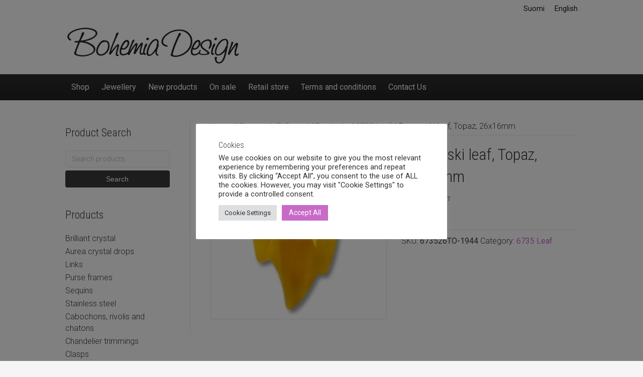

--- FILE ---
content_type: text/html; charset=UTF-8
request_url: https://www.bohemiadesign.fi/en/product/swarovski-leaf-topaz-26x16mm/
body_size: 16438
content:
<!DOCTYPE html><html lang="en-US"><head><meta charset="UTF-8" /><meta name='viewport' content='width=device-width, initial-scale=1.0' /><meta http-equiv='X-UA-Compatible' content='IE=edge' /><link rel="profile" href="https://gmpg.org/xfn/11" /><meta name='robots' content='index, follow, max-image-preview:large, max-snippet:-1, max-video-preview:-1' /><link rel="alternate" href="https://www.bohemiadesign.fi/tuote/swarovski-lehti-topaz-26x16mm/" hreflang="fi" /><link rel="alternate" href="https://www.bohemiadesign.fi/en/product/swarovski-leaf-topaz-26x16mm/" hreflang="en" /><title>Swarovski leaf, Topaz, 26x16mm - Bohemia Design</title><link rel="canonical" href="https://www.bohemiadesign.fi/en/product/swarovski-leaf-topaz-26x16mm/" /><meta property="og:locale" content="en_US" /><meta property="og:locale:alternate" content="fi_FI" /><meta property="og:type" content="article" /><meta property="og:title" content="Swarovski leaf, Topaz, 26x16mm - Bohemia Design" /><meta property="og:url" content="https://www.bohemiadesign.fi/en/product/swarovski-leaf-topaz-26x16mm/" /><meta property="og:site_name" content="Bohemia Design" /><meta property="article:modified_time" content="2024-09-04T12:39:35+00:00" /><meta property="og:image" content="https://www.bohemiadesign.fi/wp-content/uploads/2019/01/tuote_1944_4c82736eb11a1-tolt.jpg" /><meta property="og:image:width" content="200" /><meta property="og:image:height" content="200" /><meta property="og:image:type" content="image/jpeg" /><meta name="twitter:card" content="summary_large_image" /> <script type="application/ld+json" class="yoast-schema-graph">{"@context":"https://schema.org","@graph":[{"@type":"WebPage","@id":"https://www.bohemiadesign.fi/en/product/swarovski-leaf-topaz-26x16mm/","url":"https://www.bohemiadesign.fi/en/product/swarovski-leaf-topaz-26x16mm/","name":"Swarovski leaf, Topaz, 26x16mm - Bohemia Design","isPartOf":{"@id":"https://www.bohemiadesign.fi/en/shop/#website"},"primaryImageOfPage":{"@id":"https://www.bohemiadesign.fi/en/product/swarovski-leaf-topaz-26x16mm/#primaryimage"},"image":{"@id":"https://www.bohemiadesign.fi/en/product/swarovski-leaf-topaz-26x16mm/#primaryimage"},"thumbnailUrl":"https://www.bohemiadesign.fi/wp-content/uploads/2019/01/tuote_1944_4c82736eb11a1-tolt.jpg","datePublished":"2019-01-16T21:42:08+00:00","dateModified":"2024-09-04T12:39:35+00:00","breadcrumb":{"@id":"https://www.bohemiadesign.fi/en/product/swarovski-leaf-topaz-26x16mm/#breadcrumb"},"inLanguage":"en-US","potentialAction":[{"@type":"ReadAction","target":["https://www.bohemiadesign.fi/en/product/swarovski-leaf-topaz-26x16mm/"]}]},{"@type":"ImageObject","inLanguage":"en-US","@id":"https://www.bohemiadesign.fi/en/product/swarovski-leaf-topaz-26x16mm/#primaryimage","url":"https://www.bohemiadesign.fi/wp-content/uploads/2019/01/tuote_1944_4c82736eb11a1-tolt.jpg","contentUrl":"https://www.bohemiadesign.fi/wp-content/uploads/2019/01/tuote_1944_4c82736eb11a1-tolt.jpg","width":200,"height":200},{"@type":"BreadcrumbList","@id":"https://www.bohemiadesign.fi/en/product/swarovski-leaf-topaz-26x16mm/#breadcrumb","itemListElement":[{"@type":"ListItem","position":1,"name":"Etusivu","item":"https://www.bohemiadesign.fi/en/shop/"},{"@type":"ListItem","position":2,"name":"Shop","item":"https://www.bohemiadesign.fi/en/shop/"},{"@type":"ListItem","position":3,"name":"Swarovski® Crystal","item":"https://www.bohemiadesign.fi/en/product-category/swarovski-crystal/"},{"@type":"ListItem","position":4,"name":"Pendants","item":"https://www.bohemiadesign.fi/en/product-category/swarovski-crystal/pendants/"},{"@type":"ListItem","position":5,"name":"6735 Leaf","item":"https://www.bohemiadesign.fi/en/product-category/swarovski-crystal/pendants/6735-leaf/"},{"@type":"ListItem","position":6,"name":"Swarovski leaf, Topaz, 26x16mm"}]},{"@type":"WebSite","@id":"https://www.bohemiadesign.fi/en/shop/#website","url":"https://www.bohemiadesign.fi/en/shop/","name":"Bohemia Design","description":"Kristallien, helmien ja korujen verkkokauppa","publisher":{"@id":"https://www.bohemiadesign.fi/en/shop/#organization"},"potentialAction":[{"@type":"SearchAction","target":{"@type":"EntryPoint","urlTemplate":"https://www.bohemiadesign.fi/en/shop/?s={search_term_string}"},"query-input":{"@type":"PropertyValueSpecification","valueRequired":true,"valueName":"search_term_string"}}],"inLanguage":"en-US"},{"@type":"Organization","@id":"https://www.bohemiadesign.fi/en/shop/#organization","name":"Bohemia Design Oy","url":"https://www.bohemiadesign.fi/en/shop/","logo":{"@type":"ImageObject","inLanguage":"en-US","@id":"https://www.bohemiadesign.fi/en/shop/#/schema/logo/image/","url":"","contentUrl":"","caption":"Bohemia Design Oy"},"image":{"@id":"https://www.bohemiadesign.fi/en/shop/#/schema/logo/image/"}}]}</script> <link rel='dns-prefetch' href='//www.googletagmanager.com' /><link rel='dns-prefetch' href='//fonts.googleapis.com' /><link href='https://fonts.gstatic.com' crossorigin rel='preconnect' /><link rel="alternate" type="application/rss+xml" title="Bohemia Design &raquo; Feed" href="https://www.bohemiadesign.fi/en/feed/" /><link rel="alternate" title="oEmbed (JSON)" type="application/json+oembed" href="https://www.bohemiadesign.fi/wp-json/oembed/1.0/embed?url=https%3A%2F%2Fwww.bohemiadesign.fi%2Fen%2Fproduct%2Fswarovski-leaf-topaz-26x16mm%2F&#038;lang=en" /><link rel="alternate" title="oEmbed (XML)" type="text/xml+oembed" href="https://www.bohemiadesign.fi/wp-json/oembed/1.0/embed?url=https%3A%2F%2Fwww.bohemiadesign.fi%2Fen%2Fproduct%2Fswarovski-leaf-topaz-26x16mm%2F&#038;format=xml&#038;lang=en" /><style id='wp-img-auto-sizes-contain-inline-css'>img:is([sizes=auto i],[sizes^="auto," i]){contain-intrinsic-size:3000px 1500px}
/*# sourceURL=wp-img-auto-sizes-contain-inline-css */</style><link data-optimized="1" rel='stylesheet' id='contact-form-7-css' href='https://www.bohemiadesign.fi/wp-content/litespeed/css/5f0ce35814cb0ce3e3a1a99f872e2b57.css?ver=6e926' media='all' /><style id='contact-form-7-inline-css'>.wpcf7 .wpcf7-recaptcha iframe {margin-bottom: 0;}.wpcf7 .wpcf7-recaptcha[data-align="center"] > div {margin: 0 auto;}.wpcf7 .wpcf7-recaptcha[data-align="right"] > div {margin: 0 0 0 auto;}
/*# sourceURL=contact-form-7-inline-css */</style><link data-optimized="1" rel='stylesheet' id='cookie-law-info-css' href='https://www.bohemiadesign.fi/wp-content/litespeed/css/9d3295c3acd03e1c33aee76f20e7e3b4.css?ver=e248e' media='all' /><link data-optimized="1" rel='stylesheet' id='cookie-law-info-gdpr-css' href='https://www.bohemiadesign.fi/wp-content/litespeed/css/0786e553ef37967fcdd70d64f82c29eb.css?ver=e6d5d' media='all' /><link data-optimized="1" rel='stylesheet' id='woocommerce-layout-css' href='https://www.bohemiadesign.fi/wp-content/litespeed/css/6adb58b661ff8875a11ee836ca5531af.css?ver=41aa1' media='all' /><link data-optimized="1" rel='stylesheet' id='woocommerce-smallscreen-css' href='https://www.bohemiadesign.fi/wp-content/litespeed/css/a692998f01174f486f8f5655862909e6.css?ver=1400e' media='only screen and (max-width: 767px)' /><link data-optimized="1" rel='stylesheet' id='woocommerce-general-css' href='https://www.bohemiadesign.fi/wp-content/litespeed/css/42d1719b8e7e5111bbd9aa1cecdba42c.css?ver=3ae67' media='all' /><style id='woocommerce-inline-inline-css'>.woocommerce form .form-row .required { visibility: visible; }
/*# sourceURL=woocommerce-inline-inline-css */</style><link data-optimized="1" rel='stylesheet' id='font-awesome-5-css' href='https://www.bohemiadesign.fi/wp-content/litespeed/css/4b20e76e9573f142f254d7cc1c923fe4.css?ver=fb8c4' media='all' /><link data-optimized="1" rel='stylesheet' id='base-css' href='https://www.bohemiadesign.fi/wp-content/litespeed/css/fcdd3c8d31a1831be2562c48c0a14659.css?ver=d4931' media='all' /><link data-optimized="1" rel='stylesheet' id='fl-automator-skin-css' href='https://www.bohemiadesign.fi/wp-content/litespeed/css/dad1d46302d0230884f4aca6e4af460b.css?ver=0d03f' media='all' /><link data-optimized="1" rel='stylesheet' id='fl-child-theme-css' href='https://www.bohemiadesign.fi/wp-content/litespeed/css/48bb32c3693c8903584518d3b1619ec7.css?ver=616bd' media='all' /><link rel='stylesheet' id='fl-builder-google-fonts-2c6a53263bdaf2d190071e0533f6701a-css' href='//fonts.googleapis.com/css?family=Roboto%3A300%2C400%2C700%2C400%7CRoboto+Condensed%3A300&#038;ver=6.9' media='all' /> <script src="https://www.bohemiadesign.fi/wp-includes/js/jquery/jquery.min.js?ver=3.7.1" id="jquery-core-js"></script> <script data-optimized="1" src="https://www.bohemiadesign.fi/wp-content/litespeed/js/969cfe8f31e21ecdd2da27dea3e1e5aa.js?ver=50fff" id="jquery-migrate-js"></script> <script id="cookie-law-info-js-extra">var Cli_Data = {"nn_cookie_ids":[],"cookielist":[],"non_necessary_cookies":[],"ccpaEnabled":"","ccpaRegionBased":"","ccpaBarEnabled":"","strictlyEnabled":["necessary","obligatoire"],"ccpaType":"gdpr","js_blocking":"1","custom_integration":"","triggerDomRefresh":"","secure_cookies":""};
var cli_cookiebar_settings = {"animate_speed_hide":"500","animate_speed_show":"500","background":"#FFF","border":"#b1a6a6c2","border_on":"","button_1_button_colour":"#61a229","button_1_button_hover":"#4e8221","button_1_link_colour":"#fff","button_1_as_button":"1","button_1_new_win":"","button_2_button_colour":"#333","button_2_button_hover":"#292929","button_2_link_colour":"#444","button_2_as_button":"","button_2_hidebar":"","button_3_button_colour":"#dedfe0","button_3_button_hover":"#b2b2b3","button_3_link_colour":"#333333","button_3_as_button":"1","button_3_new_win":"","button_4_button_colour":"#dedfe0","button_4_button_hover":"#b2b2b3","button_4_link_colour":"#333333","button_4_as_button":"1","button_7_button_colour":"#c76bc7","button_7_button_hover":"#9f569f","button_7_link_colour":"#fff","button_7_as_button":"1","button_7_new_win":"","font_family":"inherit","header_fix":"","notify_animate_hide":"1","notify_animate_show":"","notify_div_id":"#cookie-law-info-bar","notify_position_horizontal":"right","notify_position_vertical":"bottom","scroll_close":"","scroll_close_reload":"","accept_close_reload":"1","reject_close_reload":"","showagain_tab":"","showagain_background":"#fff","showagain_border":"#000","showagain_div_id":"#cookie-law-info-again","showagain_x_position":"100px","text":"#333333","show_once_yn":"","show_once":"10000","logging_on":"","as_popup":"","popup_overlay":"1","bar_heading_text":"Cookies","cookie_bar_as":"popup","popup_showagain_position":"bottom-right","widget_position":"left"};
var log_object = {"ajax_url":"https://www.bohemiadesign.fi/wp-admin/admin-ajax.php"};
//# sourceURL=cookie-law-info-js-extra</script> <script data-optimized="1" src="https://www.bohemiadesign.fi/wp-content/litespeed/js/b82e8c9f7ffb8cc00eb9617f113c5fe6.js?ver=9637c" id="cookie-law-info-js"></script> <script id="wc-single-product-js-extra">var wc_single_product_params = {"i18n_required_rating_text":"Please select a rating","i18n_rating_options":["1 of 5 stars","2 of 5 stars","3 of 5 stars","4 of 5 stars","5 of 5 stars"],"i18n_product_gallery_trigger_text":"View full-screen image gallery","review_rating_required":"yes","flexslider":{"rtl":false,"animation":"slide","smoothHeight":true,"directionNav":false,"controlNav":"thumbnails","slideshow":false,"animationSpeed":500,"animationLoop":false,"allowOneSlide":false},"zoom_enabled":"","zoom_options":[],"photoswipe_enabled":"","photoswipe_options":{"shareEl":false,"closeOnScroll":false,"history":false,"hideAnimationDuration":0,"showAnimationDuration":0},"flexslider_enabled":""};
//# sourceURL=wc-single-product-js-extra</script> <script data-optimized="1" src="https://www.bohemiadesign.fi/wp-content/litespeed/js/72e48db46b27eff4cb730959e96e686d.js?ver=f8e57" id="wc-single-product-js" defer data-wp-strategy="defer"></script> <script data-optimized="1" src="https://www.bohemiadesign.fi/wp-content/litespeed/js/c621da222c22d8f4df286f5eb47cbb98.js?ver=7a9a5" id="wc-jquery-blockui-js" defer data-wp-strategy="defer"></script> <script data-optimized="1" src="https://www.bohemiadesign.fi/wp-content/litespeed/js/15df7b549631556a599f30551d16a033.js?ver=552e3" id="wc-js-cookie-js" defer data-wp-strategy="defer"></script> <script id="woocommerce-js-extra">var woocommerce_params = {"ajax_url":"/wp-admin/admin-ajax.php","wc_ajax_url":"/en/?wc-ajax=%%endpoint%%","i18n_password_show":"Show password","i18n_password_hide":"Hide password"};
//# sourceURL=woocommerce-js-extra</script> <script data-optimized="1" src="https://www.bohemiadesign.fi/wp-content/litespeed/js/45211bc15ec09c791e33fe76d848ddae.js?ver=4f48c" id="woocommerce-js" defer data-wp-strategy="defer"></script> 
 <script src="https://www.googletagmanager.com/gtag/js?id=GT-NSVCTQX" id="google_gtagjs-js" async></script> <script id="google_gtagjs-js-after">window.dataLayer = window.dataLayer || [];function gtag(){dataLayer.push(arguments);}
gtag("set","linker",{"domains":["www.bohemiadesign.fi"]});
gtag("js", new Date());
gtag("set", "developer_id.dZTNiMT", true);
gtag("config", "GT-NSVCTQX", {"googlesitekit_post_type":"product"});
//# sourceURL=google_gtagjs-js-after</script> <link rel="https://api.w.org/" href="https://www.bohemiadesign.fi/wp-json/" /><link rel="alternate" title="JSON" type="application/json" href="https://www.bohemiadesign.fi/wp-json/wp/v2/product/21869" /><link rel="EditURI" type="application/rsd+xml" title="RSD" href="https://www.bohemiadesign.fi/xmlrpc.php?rsd" /><meta name="generator" content="WordPress 6.9" /><meta name="generator" content="WooCommerce 10.4.3" /><link rel='shortlink' href='https://www.bohemiadesign.fi/?p=21869' /><meta name="generator" content="Site Kit by Google 1.170.0" />	<noscript><style>.woocommerce-product-gallery{ opacity: 1 !important; }</style></noscript><style id="wp-custom-css">.sharedaddy.sd-sharing-enabled { margin-top: 20px; }

.fl-sidebar aside .woocommerce-product-search button[type=submit] {
    border-radius: 4px;
    height: 34px;
    margin-top: 6px;
    font-size: 14px;
    display: block;
    width: 100%;
    line-height: 1;
    color: #fff;
	  border: 0;
}

.woocommerce table.cart td.actions .coupon .input-text, .woocommerce-page table.cart td.actions .coupon .input-text { height: 40px; }
@media screen and (max-width: 767px) { .woocommerce table.cart td.actions .button, .woocommerce-page table.cart td.actions .button { color: #fff;
	} }

#ppc-button {
    margin: 10px;
}

.wpcf7 form.invalid .wpcf7-response-output, .wpcf7 form.unaccepted .wpcf7-response-output, .wpcf7 form.payment-required .wpcf7-response-output {
    color: #333;
	  padding: 10px;
		border-color: darkred;
}
.wpcf7 form .wpcf7-response-output {
	  margin: 0;
    padding: 0;
}
.wpcf7 form.sent .wpcf7-response-output {
    border-color: #46b450;
    padding: 10px;
    color: #333;
}</style><link data-optimized="1" rel='stylesheet' id='wc-blocks-style-css' href='https://www.bohemiadesign.fi/wp-content/litespeed/css/d8d87bad298d5a2199ac14aa3ad18417.css?ver=a54db' media='all' /><link data-optimized="1" rel='stylesheet' id='select2-css' href='https://www.bohemiadesign.fi/wp-content/litespeed/css/c49d7031e4a4e6c83aa48d53e839565f.css?ver=75cfc' media='all' /></head><body class="wp-singular product-template-default single single-product postid-21869 wp-theme-bb-theme wp-child-theme-bb-theme-bohemia theme-bb-theme fl-builder-2-10-0-5 fl-theme-1-7-19-1 fl-no-js woocommerce woocommerce-page woocommerce-no-js fl-framework-base fl-preset-default fl-full-width fl-nav-mobile-offcanvas fl-offcanvas-overlay-right fl-scroll-to-top woo-4 woo-products-per-page-16 fl-submenu-indicator" itemscope="itemscope" itemtype="https://schema.org/WebPage">
<a aria-label="Skip to content" class="fl-screen-reader-text" href="#fl-main-content">Skip to content</a><div class="fl-page"><header class="fl-page-header fl-page-header-fixed fl-page-nav-right fl-page-nav-toggle-icon fl-page-nav-toggle-visible-mobile"  role="banner"><div class="fl-page-header-wrap"><div class="fl-page-header-container container"><div class="fl-page-header-row row"><div class="col-sm-12 col-md-3 fl-page-logo-wrap"><div class="fl-page-header-logo">
<a href="https://www.bohemiadesign.fi/en/shop/"><img loading="false" data-no-lazy="1" class="fl-logo-img" itemscope itemtype="https://schema.org/ImageObject" src="https://www.bohemiadesign.fi/wp-content/uploads/2019/01/bohemia-logo-email-350.png" data-retina="https://www.bohemiadesign.fi/wp-content/uploads/2019/01/bohemia-logo-email-350.png" title="" alt="Bohemia Design" /><meta itemprop="name" content="Bohemia Design" /></a></div></div><div class="col-sm-12 col-md-9 fl-page-fixed-nav-wrap"><div class="fl-page-nav-wrap"><nav class="fl-page-nav fl-nav navbar navbar-default navbar-expand-md" aria-label="Header Menu" role="navigation">
<button type="button" class="navbar-toggle navbar-toggler" data-toggle="collapse" data-target=".fl-page-nav-collapse">
<span><i class="fas fa-bars" aria-hidden="true"></i><span class="sr-only">Menu</span></span>
</button><div class="fl-page-nav-collapse collapse navbar-collapse"><ul id="menu-main-menu" class="nav navbar-nav navbar-right menu fl-theme-menu"><li id="menu-item-46028" class="menu-item menu-item-type-post_type menu-item-object-page menu-item-home current_page_parent menu-item-46028 nav-item"><a href="https://www.bohemiadesign.fi/en/shop/" class="nav-link">Shop</a></li><li id="menu-item-45974" class="menu-item menu-item-type-taxonomy menu-item-object-product_cat menu-item-45974 nav-item"><a href="https://www.bohemiadesign.fi/en/product-category/jewellery/" class="nav-link">Jewellery</a></li><li id="menu-item-45797" class="menu-item menu-item-type-post_type menu-item-object-page menu-item-45797 nav-item"><a href="https://www.bohemiadesign.fi/en/new-products/" class="nav-link">New products</a></li><li id="menu-item-45798" class="menu-item menu-item-type-post_type menu-item-object-page menu-item-45798 nav-item"><a href="https://www.bohemiadesign.fi/en/on-sale/" class="nav-link">On sale</a></li><li id="menu-item-20877" class="menu-item menu-item-type-post_type menu-item-object-page menu-item-20877 nav-item"><a href="https://www.bohemiadesign.fi/en/retail-store/" class="nav-link">Retail store</a></li><li id="menu-item-20878" class="menu-item menu-item-type-post_type menu-item-object-page menu-item-20878 nav-item"><a href="https://www.bohemiadesign.fi/en/terms-and-conditions/" class="nav-link">Terms and conditions</a></li><li id="menu-item-20876" class="menu-item menu-item-type-post_type menu-item-object-page menu-item-20876 nav-item"><a href="https://www.bohemiadesign.fi/en/contact-us/" class="nav-link">Contact Us</a></li></ul></div></nav></div></div></div></div></div></header><div class="fl-page-bar"><div class="fl-page-bar-container container"><div class="fl-page-bar-row row"><div class="col-sm-6 col-md-6 text-left clearfix"><div class="fl-page-bar-text fl-page-bar-text-1"></div></div><div class="col-sm-6 col-md-6 text-right clearfix"><nav class="top-bar-nav" aria-label="Top Bar Menu" itemscope="itemscope" itemtype="https://schema.org/SiteNavigationElement" role="navigation"><ul id="menu-ylapalkki" class="fl-page-bar-nav nav navbar-nav menu"><li id="menu-item-45777-fi" class="lang-item lang-item-16 lang-item-fi lang-item-first menu-item menu-item-type-custom menu-item-object-custom menu-item-45777-fi nav-item"><a href="https://www.bohemiadesign.fi/tuote/swarovski-lehti-topaz-26x16mm/" hreflang="fi" lang="fi" class="nav-link">Suomi</a></li><li id="menu-item-45777-en" class="lang-item lang-item-20 lang-item-en current-lang menu-item menu-item-type-custom menu-item-object-custom menu-item-45777-en nav-item"><a href="https://www.bohemiadesign.fi/en/product/swarovski-leaf-topaz-26x16mm/" hreflang="en-US" lang="en-US" class="nav-link">English</a></li></ul></nav></div></div></div></div><header class="fl-page-header fl-page-header-primary fl-page-nav-bottom fl-page-nav-toggle-icon fl-page-nav-toggle-visible-mobile" itemscope="itemscope" itemtype="https://schema.org/WPHeader" role="banner"><div class="fl-page-header-wrap"><div class="fl-page-header-container container"><div class="fl-page-header-row row"><div class="col-sm-6 col-md-6 fl-page-header-logo-col"><div class="fl-page-header-logo" itemscope="itemscope" itemtype="https://schema.org/Organization">
<a href="https://www.bohemiadesign.fi/en/shop/" itemprop="url"><img class="fl-logo-img" loading="false" data-no-lazy="1"   itemscope itemtype="https://schema.org/ImageObject" src="https://www.bohemiadesign.fi/wp-content/uploads/2019/01/bohemia-logo-email-350.png" data-retina="https://www.bohemiadesign.fi/wp-content/uploads/2019/01/bohemia-logo-email.png" data-mobile="https://www.bohemiadesign.fi/wp-content/uploads/2019/01/bohemia-logo-email-350.png" data-mobile-width="350" data-mobile-height="80" title="" width="350" data-width="350" height="80" data-height="80" alt="Bohemia Design" /><meta itemprop="name" content="Bohemia Design" /></a></div></div><div class="col-sm-6 col-md-6 fl-page-nav-col"><div class="fl-page-header-content"><div class="fl-social-icons"></div></div></div></div></div></div><div class="fl-page-nav-wrap"><div class="fl-page-nav-container container"><nav class="fl-page-nav navbar navbar-default navbar-expand-md" aria-label="Header Menu" itemscope="itemscope" itemtype="https://schema.org/SiteNavigationElement" role="navigation">
<button type="button" class="navbar-toggle navbar-toggler" data-toggle="collapse" data-target=".fl-page-nav-collapse">
<span><i class="fas fa-bars" aria-hidden="true"></i><span class="sr-only">Menu</span></span>
</button><div class="fl-page-nav-collapse collapse navbar-collapse"><ul id="menu-main-menu-1" class="nav navbar-nav menu fl-theme-menu"><li class="menu-item menu-item-type-post_type menu-item-object-page menu-item-home current_page_parent menu-item-46028 nav-item"><a href="https://www.bohemiadesign.fi/en/shop/" class="nav-link">Shop</a></li><li class="menu-item menu-item-type-taxonomy menu-item-object-product_cat menu-item-45974 nav-item"><a href="https://www.bohemiadesign.fi/en/product-category/jewellery/" class="nav-link">Jewellery</a></li><li class="menu-item menu-item-type-post_type menu-item-object-page menu-item-45797 nav-item"><a href="https://www.bohemiadesign.fi/en/new-products/" class="nav-link">New products</a></li><li class="menu-item menu-item-type-post_type menu-item-object-page menu-item-45798 nav-item"><a href="https://www.bohemiadesign.fi/en/on-sale/" class="nav-link">On sale</a></li><li class="menu-item menu-item-type-post_type menu-item-object-page menu-item-20877 nav-item"><a href="https://www.bohemiadesign.fi/en/retail-store/" class="nav-link">Retail store</a></li><li class="menu-item menu-item-type-post_type menu-item-object-page menu-item-20878 nav-item"><a href="https://www.bohemiadesign.fi/en/terms-and-conditions/" class="nav-link">Terms and conditions</a></li><li class="menu-item menu-item-type-post_type menu-item-object-page menu-item-20876 nav-item"><a href="https://www.bohemiadesign.fi/en/contact-us/" class="nav-link">Contact Us</a></li></ul></div></nav></div></div></header><div id="fl-main-content" class="fl-page-content" itemprop="mainContentOfPage" role="main"><div class="container"><div class="row"><div class="fl-content fl-woo-content-right fl-content-right col-md-9"><nav class="woocommerce-breadcrumb" aria-label="Breadcrumb"><a href="https://www.bohemiadesign.fi/en/shop/">Home</a>&nbsp;&#47;&nbsp;<a href="https://www.bohemiadesign.fi/en/product-category/swarovski-crystal/">Swarovski® Crystal</a>&nbsp;&#47;&nbsp;<a href="https://www.bohemiadesign.fi/en/product-category/swarovski-crystal/pendants/">Pendants</a>&nbsp;&#47;&nbsp;<a href="https://www.bohemiadesign.fi/en/product-category/swarovski-crystal/pendants/6735-leaf/">6735 Leaf</a>&nbsp;&#47;&nbsp;Swarovski leaf, Topaz, 26x16mm</nav><div class="woocommerce-notices-wrapper"></div><div id="product-21869" class="product type-product post-21869 status-publish first outofstock product_cat-6735-leaf has-post-thumbnail taxable shipping-taxable purchasable product-type-simple"><div class="woocommerce-product-gallery woocommerce-product-gallery--with-images woocommerce-product-gallery--columns-4 images" data-columns="4" style="opacity: 0; transition: opacity .25s ease-in-out;"><div class="woocommerce-product-gallery__wrapper"><div data-thumb="https://www.bohemiadesign.fi/wp-content/uploads/2019/01/tuote_1944_4c82736eb11a1-tolt-100x100.jpg" data-thumb-alt="Swarovski leaf, Topaz, 26x16mm" data-thumb-srcset="https://www.bohemiadesign.fi/wp-content/uploads/2019/01/tuote_1944_4c82736eb11a1-tolt-100x100.jpg 100w, https://www.bohemiadesign.fi/wp-content/uploads/2019/01/tuote_1944_4c82736eb11a1-tolt-150x150.jpg 150w, https://www.bohemiadesign.fi/wp-content/uploads/2019/01/tuote_1944_4c82736eb11a1-tolt.jpg 200w"  data-thumb-sizes="(max-width: 100px) 100vw, 100px" class="woocommerce-product-gallery__image"><a href="https://www.bohemiadesign.fi/wp-content/uploads/2019/01/tuote_1944_4c82736eb11a1-tolt.jpg"><img width="200" height="200" src="https://www.bohemiadesign.fi/wp-content/uploads/2019/01/tuote_1944_4c82736eb11a1-tolt.jpg" class="wp-post-image" alt="Swarovski leaf, Topaz, 26x16mm" data-caption="" data-src="https://www.bohemiadesign.fi/wp-content/uploads/2019/01/tuote_1944_4c82736eb11a1-tolt.jpg" data-large_image="https://www.bohemiadesign.fi/wp-content/uploads/2019/01/tuote_1944_4c82736eb11a1-tolt.jpg" data-large_image_width="200" data-large_image_height="200" decoding="async" srcset="https://www.bohemiadesign.fi/wp-content/uploads/2019/01/tuote_1944_4c82736eb11a1-tolt.jpg 200w, https://www.bohemiadesign.fi/wp-content/uploads/2019/01/tuote_1944_4c82736eb11a1-tolt-150x150.jpg 150w, https://www.bohemiadesign.fi/wp-content/uploads/2019/01/tuote_1944_4c82736eb11a1-tolt-100x100.jpg 100w" sizes="(max-width: 200px) 100vw, 200px" /></a></div></div></div><div class="summary entry-summary"><h1 class="product_title entry-title">Swarovski leaf, Topaz, 26x16mm</h1><p class="price"><span class="woocommerce-Price-amount amount"><bdi>6,30&nbsp;<span class="woocommerce-Price-currencySymbol">&euro;</span></bdi></span> <small class="woocommerce-price-suffix">incl. VAT</small></p><p class="stock out-of-stock">Out of stock</p><div id="ppcp-recaptcha-v2-container" style="margin:20px 0;"></div><div class="product_meta">
<span class="sku_wrapper">SKU: <span class="sku">673526TO-1944</span></span>
<span class="posted_in">Category: <a href="https://www.bohemiadesign.fi/en/product-category/swarovski-crystal/pendants/6735-leaf/" rel="tag">6735 Leaf</a></span></div></div></div></div><div class="fl-sidebar fl-woo-sidebar-left fl-sidebar-left fl-sidebar-display-always col-md-3" itemscope="itemscope" itemtype="https://schema.org/WPSideBar"><aside id="woocommerce_widget_cart-4" class="fl-widget woocommerce widget_shopping_cart"><h4 class="fl-widget-title">Cart</h4><div class="hide_cart_widget_if_empty"><div class="widget_shopping_cart_content"></div></div></aside><aside id="woocommerce_product_search-4" class="fl-widget woocommerce widget_product_search"><h4 class="fl-widget-title">Product Search</h4><form role="search" method="get" class="woocommerce-product-search" action="https://www.bohemiadesign.fi/en/">
<label class="screen-reader-text" for="woocommerce-product-search-field-0">Search for:</label>
<input type="search" id="woocommerce-product-search-field-0" class="search-field" placeholder="Search products&hellip;" value="" name="s" />
<button type="submit" value="Search" class="">Search</button>
<input type="hidden" name="post_type" value="product" /></form></aside><aside id="woocommerce_product_categories-6" class="fl-widget woocommerce widget_product_categories"><h4 class="fl-widget-title">Products</h4><select  name='product_cat' id='product_cat' class='dropdown_product_cat'><option value=''>Select a category</option><option class="level-0" value="brilliant-crystal">Brilliant crystal&nbsp;&nbsp;(18)</option><option class="level-0" value="aurea-crystal">Aurea crystal drops&nbsp;&nbsp;(100)</option><option class="level-0" value="links">Links&nbsp;&nbsp;(44)</option><option class="level-0" value="purse-frames">Purse frames&nbsp;&nbsp;(10)</option><option class="level-0" value="sequins">Sequins&nbsp;&nbsp;(12)</option><option class="level-0" value="stainless-steel">Stainless steel&nbsp;&nbsp;(263)</option><option class="level-0" value="cabochons-and-rivolis">Cabochons, rivolis and chatons&nbsp;&nbsp;(1,307)</option><option class="level-0" value="chandelier-trimmings">Chandelier trimmings&nbsp;&nbsp;(3)</option><option class="level-0" value="clasps">Clasps&nbsp;&nbsp;(178)</option><option class="level-0" value="cup-chain-findings">Cupchain&nbsp;&nbsp;(36)</option><option class="level-0" value="czech-glass-pearls">Czech glass pearls&nbsp;&nbsp;(378)</option><option class="level-0" value="rondelles">Faceted glass rondelles&nbsp;&nbsp;(391)</option><option class="level-0" value="findings">Findings&nbsp;&nbsp;(785)</option><option class="level-0" value="freshwater-pearls">Freshwater pearls&nbsp;&nbsp;(0)</option><option class="level-0" value="gemstone">Gemstone&nbsp;&nbsp;(278)</option><option class="level-0" value="gift-boxes-and-bags">Gift boxes and bags&nbsp;&nbsp;(4)</option><option class="level-0" value="glass-beads-and-pendants">Glass beads and pendants&nbsp;&nbsp;(985)</option><option class="level-0" value="glass-pendant-products">Glass pendant products&nbsp;&nbsp;(32)</option><option class="level-0" value="gold-filled">Gold-filled&nbsp;&nbsp;(11)</option><option class="level-0" value="jewellery">Jewellery&nbsp;&nbsp;(118)</option><option class="level-0" value="lucite">Lucite&nbsp;&nbsp;(13)</option><option class="level-0" value="nunn-design">Nunn Design®&nbsp;&nbsp;(51)</option><option class="level-0" value="other-supplies">Other supplies&nbsp;&nbsp;(26)</option><option class="level-0" value="preciosa-crystal">Preciosa® Crystal&nbsp;&nbsp;(371)</option><option class="level-0" value="regaliz-leather">Regaliz® leather&nbsp;&nbsp;(23)</option><option class="level-0" value="seed-beads">Seed beads&nbsp;&nbsp;(848)</option><option class="level-0" value="shell-beads">Shell beads&nbsp;&nbsp;(7)</option><option class="level-0" value="shibori-silkki">Shibori silk&nbsp;&nbsp;(7)</option><option class="level-0" value="soutache">Soutache&nbsp;&nbsp;(22)</option><option class="level-0" value="south-sea-shell-pearls">South Sea shell pearls&nbsp;&nbsp;(44)</option><option class="level-0" value="sterling-silver">Sterling Silver&nbsp;&nbsp;(16)</option><option class="level-0" value="stringing-material-and-chain">Stringing material and chain&nbsp;&nbsp;(248)</option><option class="level-0" value="swarovski-crystal">Swarovski® Crystal&nbsp;&nbsp;(1,250)</option><option class="level-1" value="1122-rivoli">&nbsp;&nbsp;&nbsp;1122 Rivoli&nbsp;&nbsp;(389)</option><option class="level-1" value="beads">&nbsp;&nbsp;&nbsp;Beads&nbsp;&nbsp;(326)</option><option class="level-1" value="pearls">&nbsp;&nbsp;&nbsp;Pearls&nbsp;&nbsp;(144)</option><option class="level-1" value="pendants">&nbsp;&nbsp;&nbsp;Pendants&nbsp;&nbsp;(179)</option><option class="level-2" value="6215-heart">&nbsp;&nbsp;&nbsp;&nbsp;&nbsp;&nbsp;6215 Heart&nbsp;&nbsp;(0)</option><option class="level-2" value="3500-pendular-lochrose">&nbsp;&nbsp;&nbsp;&nbsp;&nbsp;&nbsp;3500 Pendular lochrose&nbsp;&nbsp;(0)</option><option class="level-2" value="4139-cosmic-ring">&nbsp;&nbsp;&nbsp;&nbsp;&nbsp;&nbsp;4139 Cosmic ring&nbsp;&nbsp;(0)</option><option class="level-2" value="4439-cosmic-square">&nbsp;&nbsp;&nbsp;&nbsp;&nbsp;&nbsp;4439 Cosmic square&nbsp;&nbsp;(1)</option><option class="level-2" value="4737-cosmic-triangle">&nbsp;&nbsp;&nbsp;&nbsp;&nbsp;&nbsp;4737 Cosmic triangle&nbsp;&nbsp;(0)</option><option class="level-2" value="6000-teardrop">&nbsp;&nbsp;&nbsp;&nbsp;&nbsp;&nbsp;6000 Teardrop&nbsp;&nbsp;(2)</option><option class="level-2" value="6007-briolette">&nbsp;&nbsp;&nbsp;&nbsp;&nbsp;&nbsp;6007 Briolette&nbsp;&nbsp;(0)</option><option class="level-2" value="6010-briolette">&nbsp;&nbsp;&nbsp;&nbsp;&nbsp;&nbsp;6010 Briolette&nbsp;&nbsp;(3)</option><option class="level-2" value="6012-flat-briolette">&nbsp;&nbsp;&nbsp;&nbsp;&nbsp;&nbsp;6012 Flat briolette&nbsp;&nbsp;(7)</option><option class="level-2" value="6015-polygon">&nbsp;&nbsp;&nbsp;&nbsp;&nbsp;&nbsp;6015 Polygon&nbsp;&nbsp;(9)</option><option class="level-2" value="6028-xilion-oval">&nbsp;&nbsp;&nbsp;&nbsp;&nbsp;&nbsp;6028 Xilion oval&nbsp;&nbsp;(0)</option><option class="level-2" value="6040-helios">&nbsp;&nbsp;&nbsp;&nbsp;&nbsp;&nbsp;6040 Helios&nbsp;&nbsp;(0)</option><option class="level-2" value="6090-baroque">&nbsp;&nbsp;&nbsp;&nbsp;&nbsp;&nbsp;6090 Baroque&nbsp;&nbsp;(0)</option><option class="level-2" value="6091-flat-baroque">&nbsp;&nbsp;&nbsp;&nbsp;&nbsp;&nbsp;6091 Flat baroque&nbsp;&nbsp;(0)</option><option class="level-2" value="6106-pear-shaped">&nbsp;&nbsp;&nbsp;&nbsp;&nbsp;&nbsp;6106 Pear shaped&nbsp;&nbsp;(13)</option><option class="level-2" value="6110-navette">&nbsp;&nbsp;&nbsp;&nbsp;&nbsp;&nbsp;6110 Navette&nbsp;&nbsp;(0)</option><option class="level-2" value="6128-xilion-mini-pear">&nbsp;&nbsp;&nbsp;&nbsp;&nbsp;&nbsp;6128 Xilion mini pear&nbsp;&nbsp;(15)</option><option class="level-2" value="6190-rock">&nbsp;&nbsp;&nbsp;&nbsp;&nbsp;&nbsp;6190 Rock&nbsp;&nbsp;(0)</option><option class="level-2" value="6202-or-6228-heart">&nbsp;&nbsp;&nbsp;&nbsp;&nbsp;&nbsp;6202 or 6228 Heart&nbsp;&nbsp;(67)</option><option class="level-2" value="6240-wild-heart">&nbsp;&nbsp;&nbsp;&nbsp;&nbsp;&nbsp;6240 Wild heart&nbsp;&nbsp;(11)</option><option class="level-2" value="6260-crazy-4-u-heart">&nbsp;&nbsp;&nbsp;&nbsp;&nbsp;&nbsp;6260 Crazy 4 U heart&nbsp;&nbsp;(6)</option><option class="level-2" value="6261-devoted-2-u-heart">&nbsp;&nbsp;&nbsp;&nbsp;&nbsp;&nbsp;6261 Devoted 2 U heart&nbsp;&nbsp;(1)</option><option class="level-2" value="6301-bicone">&nbsp;&nbsp;&nbsp;&nbsp;&nbsp;&nbsp;6301 Bicone&nbsp;&nbsp;(10)</option><option class="level-2" value="6320-rhombus">&nbsp;&nbsp;&nbsp;&nbsp;&nbsp;&nbsp;6320 Rhombus&nbsp;&nbsp;(0)</option><option class="level-2" value="6401-octagon">&nbsp;&nbsp;&nbsp;&nbsp;&nbsp;&nbsp;6401 Octagon&nbsp;&nbsp;(1)</option><option class="level-2" value="6428-xilion-rivoli">&nbsp;&nbsp;&nbsp;&nbsp;&nbsp;&nbsp;6428 Xilion rivoli&nbsp;&nbsp;(0)</option><option class="level-2" value="6460-column">&nbsp;&nbsp;&nbsp;&nbsp;&nbsp;&nbsp;6460 Column&nbsp;&nbsp;(0)</option><option class="level-2" value="6620-avant-garde">&nbsp;&nbsp;&nbsp;&nbsp;&nbsp;&nbsp;6620 Avant garde&nbsp;&nbsp;(1)</option><option class="level-2" value="6621-twist">&nbsp;&nbsp;&nbsp;&nbsp;&nbsp;&nbsp;6621 Twist&nbsp;&nbsp;(2)</option><option class="level-2" value="6628-xilion-triangle">&nbsp;&nbsp;&nbsp;&nbsp;&nbsp;&nbsp;6628 Xilion triangle&nbsp;&nbsp;(10)</option><option class="level-2" value="6650-cubist">&nbsp;&nbsp;&nbsp;&nbsp;&nbsp;&nbsp;6650 Cubist&nbsp;&nbsp;(0)</option><option class="level-2" value="6656-galactic-vertical">&nbsp;&nbsp;&nbsp;&nbsp;&nbsp;&nbsp;6656 Galactic vertical&nbsp;&nbsp;(10)</option><option class="level-2" value="6657-galactic-horizontal">&nbsp;&nbsp;&nbsp;&nbsp;&nbsp;&nbsp;6657 Galactic horizontal&nbsp;&nbsp;(2)</option><option class="level-2" value="6670-de-art">&nbsp;&nbsp;&nbsp;&nbsp;&nbsp;&nbsp;6670 De Art&nbsp;&nbsp;(0)</option><option class="level-2" value="6673-meteor">&nbsp;&nbsp;&nbsp;&nbsp;&nbsp;&nbsp;6673 Meteor&nbsp;&nbsp;(0)</option><option class="level-2" value="6680-cosmic">&nbsp;&nbsp;&nbsp;&nbsp;&nbsp;&nbsp;6680 Cosmic&nbsp;&nbsp;(5)</option><option class="level-2" value="6714-star">&nbsp;&nbsp;&nbsp;&nbsp;&nbsp;&nbsp;6714 Star&nbsp;&nbsp;(0)</option><option class="level-2" value="6721-starfish">&nbsp;&nbsp;&nbsp;&nbsp;&nbsp;&nbsp;6721 Starfish&nbsp;&nbsp;(0)</option><option class="level-2" value="6722-moon">&nbsp;&nbsp;&nbsp;&nbsp;&nbsp;&nbsp;6722 Moon&nbsp;&nbsp;(0)</option><option class="level-2" value="6734-pure-leaf">&nbsp;&nbsp;&nbsp;&nbsp;&nbsp;&nbsp;6734 Pure leaf&nbsp;&nbsp;(0)</option><option class="level-2" value="6735-leaf" selected="selected">&nbsp;&nbsp;&nbsp;&nbsp;&nbsp;&nbsp;6735 Leaf&nbsp;&nbsp;(0)</option><option class="level-2" value="6744-flower">&nbsp;&nbsp;&nbsp;&nbsp;&nbsp;&nbsp;6744 Flower&nbsp;&nbsp;(0)</option><option class="level-2" value="6754-butterfly">&nbsp;&nbsp;&nbsp;&nbsp;&nbsp;&nbsp;6754 Butterfly&nbsp;&nbsp;(3)</option><option class="level-2" value="6866-cross">&nbsp;&nbsp;&nbsp;&nbsp;&nbsp;&nbsp;6866 Cross&nbsp;&nbsp;(0)</option><option class="level-1" value="swarovski-chatons">&nbsp;&nbsp;&nbsp;Swarovski chatons&nbsp;&nbsp;(149)</option><option class="level-1" value="other">&nbsp;&nbsp;&nbsp;Swarovski other&nbsp;&nbsp;(63)</option><option class="level-0" value="tierracast">Tierracast®&nbsp;&nbsp;(186)</option><option class="level-0" value="tools">Tools&nbsp;&nbsp;(1)</option><option class="level-0" value="uncategorized">Uncategorized&nbsp;&nbsp;(0)</option><option class="level-0" value="watch-faces">Watch faces&nbsp;&nbsp;(10)</option><option class="level-0" value="wooden-beads">Wooden beads&nbsp;&nbsp;(34)</option>
</select></aside><aside id="woocommerce_product_categories-4" class="fl-widget woocommerce widget_product_categories"><h4 class="fl-widget-title">Products</h4><ul class="product-categories"><li class="cat-item cat-item-34081"><a href="https://www.bohemiadesign.fi/en/product-category/brilliant-crystal/">Brilliant crystal</a></li><li class="cat-item cat-item-34643"><a href="https://www.bohemiadesign.fi/en/product-category/aurea-crystal/">Aurea crystal drops</a></li><li class="cat-item cat-item-34973"><a href="https://www.bohemiadesign.fi/en/product-category/links/">Links</a></li><li class="cat-item cat-item-28795"><a href="https://www.bohemiadesign.fi/en/product-category/purse-frames/">Purse frames</a></li><li class="cat-item cat-item-29920"><a href="https://www.bohemiadesign.fi/en/product-category/sequins/">Sequins</a></li><li class="cat-item cat-item-30447"><a href="https://www.bohemiadesign.fi/en/product-category/stainless-steel/">Stainless steel</a></li><li class="cat-item cat-item-15174"><a href="https://www.bohemiadesign.fi/en/product-category/cabochons-and-rivolis/">Cabochons, rivolis and chatons</a></li><li class="cat-item cat-item-16194"><a href="https://www.bohemiadesign.fi/en/product-category/chandelier-trimmings/">Chandelier trimmings</a></li><li class="cat-item cat-item-11617"><a href="https://www.bohemiadesign.fi/en/product-category/clasps/">Clasps</a></li><li class="cat-item cat-item-18265"><a href="https://www.bohemiadesign.fi/en/product-category/cup-chain-findings/">Cupchain</a></li><li class="cat-item cat-item-14010"><a href="https://www.bohemiadesign.fi/en/product-category/czech-glass-pearls/">Czech glass pearls</a></li><li class="cat-item cat-item-12589"><a href="https://www.bohemiadesign.fi/en/product-category/rondelles/">Faceted glass rondelles</a></li><li class="cat-item cat-item-11455"><a href="https://www.bohemiadesign.fi/en/product-category/findings/">Findings</a></li><li class="cat-item cat-item-10786"><a href="https://www.bohemiadesign.fi/en/product-category/gemstone/">Gemstone</a></li><li class="cat-item cat-item-11929"><a href="https://www.bohemiadesign.fi/en/product-category/gift-boxes-and-bags/">Gift boxes and bags</a></li><li class="cat-item cat-item-11018"><a href="https://www.bohemiadesign.fi/en/product-category/glass-beads-and-pendants/">Glass beads and pendants</a></li><li class="cat-item cat-item-13854"><a href="https://www.bohemiadesign.fi/en/product-category/glass-pendant-products/">Glass pendant products</a></li><li class="cat-item cat-item-13242"><a href="https://www.bohemiadesign.fi/en/product-category/gold-filled/">Gold-filled</a></li><li class="cat-item cat-item-12627"><a href="https://www.bohemiadesign.fi/en/product-category/jewellery/">Jewellery</a></li><li class="cat-item cat-item-15506"><a href="https://www.bohemiadesign.fi/en/product-category/lucite/">Lucite</a></li><li class="cat-item cat-item-13816"><a href="https://www.bohemiadesign.fi/en/product-category/nunn-design/">Nunn Design®</a></li><li class="cat-item cat-item-11060"><a href="https://www.bohemiadesign.fi/en/product-category/other-supplies/">Other supplies</a></li><li class="cat-item cat-item-10840"><a href="https://www.bohemiadesign.fi/en/product-category/preciosa-crystal/">Preciosa® Crystal</a></li><li class="cat-item cat-item-15746"><a href="https://www.bohemiadesign.fi/en/product-category/regaliz-leather/">Regaliz® leather</a></li><li class="cat-item cat-item-11495"><a href="https://www.bohemiadesign.fi/en/product-category/seed-beads/">Seed beads</a></li><li class="cat-item cat-item-10950"><a href="https://www.bohemiadesign.fi/en/product-category/shell-beads/">Shell beads</a></li><li class="cat-item cat-item-17889"><a href="https://www.bohemiadesign.fi/en/product-category/shibori-silkki/">Shibori silk</a></li><li class="cat-item cat-item-13672"><a href="https://www.bohemiadesign.fi/en/product-category/soutache/">Soutache</a></li><li class="cat-item cat-item-10982"><a href="https://www.bohemiadesign.fi/en/product-category/south-sea-shell-pearls/">South Sea shell pearls</a></li><li class="cat-item cat-item-11835"><a href="https://www.bohemiadesign.fi/en/product-category/sterling-silver/">Sterling Silver</a></li><li class="cat-item cat-item-11529"><a href="https://www.bohemiadesign.fi/en/product-category/stringing-material-and-chain/">Stringing material and chain</a></li><li class="cat-item cat-item-10607 cat-parent current-cat-parent"><a href="https://www.bohemiadesign.fi/en/product-category/swarovski-crystal/">Swarovski® Crystal</a><ul class='children'><li class="cat-item cat-item-11146"><a href="https://www.bohemiadesign.fi/en/product-category/swarovski-crystal/1122-rivoli/">1122 Rivoli</a></li><li class="cat-item cat-item-10609"><a href="https://www.bohemiadesign.fi/en/product-category/swarovski-crystal/beads/">Beads</a></li><li class="cat-item cat-item-10746"><a href="https://www.bohemiadesign.fi/en/product-category/swarovski-crystal/pearls/">Pearls</a></li><li class="cat-item cat-item-10780 cat-parent current-cat-parent"><a href="https://www.bohemiadesign.fi/en/product-category/swarovski-crystal/pendants/">Pendants</a><ul class='children'><li class="cat-item cat-item-11220"><a href="https://www.bohemiadesign.fi/en/product-category/swarovski-crystal/pendants/4439-cosmic-square/">4439 Cosmic square</a></li><li class="cat-item cat-item-12051"><a href="https://www.bohemiadesign.fi/en/product-category/swarovski-crystal/pendants/6000-teardrop/">6000 Teardrop</a></li><li class="cat-item cat-item-11102"><a href="https://www.bohemiadesign.fi/en/product-category/swarovski-crystal/pendants/6010-briolette/">6010 Briolette</a></li><li class="cat-item cat-item-11264"><a href="https://www.bohemiadesign.fi/en/product-category/swarovski-crystal/pendants/6012-flat-briolette/">6012 Flat briolette</a></li><li class="cat-item cat-item-11705"><a href="https://www.bohemiadesign.fi/en/product-category/swarovski-crystal/pendants/6015-polygon/">6015 Polygon</a></li><li class="cat-item cat-item-11703"><a href="https://www.bohemiadesign.fi/en/product-category/swarovski-crystal/pendants/6106-pear-shaped/">6106 Pear shaped</a></li><li class="cat-item cat-item-12527"><a href="https://www.bohemiadesign.fi/en/product-category/swarovski-crystal/pendants/6128-xilion-mini-pear/">6128 Xilion mini pear</a></li><li class="cat-item cat-item-10782"><a href="https://www.bohemiadesign.fi/en/product-category/swarovski-crystal/pendants/6202-or-6228-heart/">6202 or 6228 Heart</a></li><li class="cat-item cat-item-12197"><a href="https://www.bohemiadesign.fi/en/product-category/swarovski-crystal/pendants/6240-wild-heart/">6240 Wild heart</a></li><li class="cat-item cat-item-12727"><a href="https://www.bohemiadesign.fi/en/product-category/swarovski-crystal/pendants/6260-crazy-4-u-heart/">6260 Crazy 4 U heart</a></li><li class="cat-item cat-item-12729"><a href="https://www.bohemiadesign.fi/en/product-category/swarovski-crystal/pendants/6261-devoted-2-u-heart/">6261 Devoted 2 U heart</a></li><li class="cat-item cat-item-12449"><a href="https://www.bohemiadesign.fi/en/product-category/swarovski-crystal/pendants/6301-bicone/">6301 Bicone</a></li><li class="cat-item cat-item-12049"><a href="https://www.bohemiadesign.fi/en/product-category/swarovski-crystal/pendants/6401-octagon/">6401 Octagon</a></li><li class="cat-item cat-item-11833"><a href="https://www.bohemiadesign.fi/en/product-category/swarovski-crystal/pendants/6620-avant-garde/">6620 Avant garde</a></li><li class="cat-item cat-item-12015"><a href="https://www.bohemiadesign.fi/en/product-category/swarovski-crystal/pendants/6621-twist/">6621 Twist</a></li><li class="cat-item cat-item-16324"><a href="https://www.bohemiadesign.fi/en/product-category/swarovski-crystal/pendants/6628-xilion-triangle/">6628 Xilion triangle</a></li><li class="cat-item cat-item-11415"><a href="https://www.bohemiadesign.fi/en/product-category/swarovski-crystal/pendants/6656-galactic-vertical/">6656 Galactic vertical</a></li><li class="cat-item cat-item-11417"><a href="https://www.bohemiadesign.fi/en/product-category/swarovski-crystal/pendants/6657-galactic-horizontal/">6657 Galactic horizontal</a></li><li class="cat-item cat-item-11667"><a href="https://www.bohemiadesign.fi/en/product-category/swarovski-crystal/pendants/6680-cosmic/">6680 Cosmic</a></li><li class="cat-item cat-item-11230"><a href="https://www.bohemiadesign.fi/en/product-category/swarovski-crystal/pendants/6754-butterfly/">6754 Butterfly</a></li></ul></li><li class="cat-item cat-item-25593"><a href="https://www.bohemiadesign.fi/en/product-category/swarovski-crystal/swarovski-chatons/">Swarovski chatons</a></li><li class="cat-item cat-item-11024"><a href="https://www.bohemiadesign.fi/en/product-category/swarovski-crystal/other/">Swarovski other</a></li></ul></li><li class="cat-item cat-item-12929"><a href="https://www.bohemiadesign.fi/en/product-category/tierracast/">Tierracast®</a></li><li class="cat-item cat-item-11969"><a href="https://www.bohemiadesign.fi/en/product-category/tools/">Tools</a></li><li class="cat-item cat-item-11058"><a href="https://www.bohemiadesign.fi/en/product-category/watch-faces/">Watch faces</a></li><li class="cat-item cat-item-21565"><a href="https://www.bohemiadesign.fi/en/product-category/wooden-beads/">Wooden beads</a></li></ul></aside><aside id="text-7" class="fl-widget widget_text"><h4 class="fl-widget-title">Shipping</h4><div class="textwidget"><ul><li>Pick up from retail store &#8211; 0 €</li><li>Orders over €80 (Finland) &#8211; 0 €</li><li>Mail (Finland with tracking) &#8211; 5,90 €</li><li>Mail (EU) &#8211; 22 €</li><li>Matkahuolto &#8211; 5,90 €</li></ul></div></aside></div></div></div></div><footer class="fl-page-footer-wrap" itemscope="itemscope" itemtype="https://schema.org/WPFooter"  role="contentinfo"><div class="fl-page-footer-widgets"><div class="fl-page-footer-widgets-container container"><div class="fl-page-footer-widgets-row row"><div class="col-sm-3 col-md-3 fl-page-footer-widget-col fl-page-footer-widget-col-1"><aside id="text-4" class="fl-widget widget_text"><h4 class="fl-widget-title">Bohemia Design Oy</h4><div class="textwidget"><p>Welcome to the Bohemia Design website!</p></div></aside></div><div class="col-sm-3 col-md-3 fl-page-footer-widget-col fl-page-footer-widget-col-2"><aside id="text-2" class="fl-widget widget_text"><h4 class="fl-widget-title">Contact information</h4><div class="textwidget"><p>Bohemia Design Oy<br />
Otavalankatu 6B, 33100 Tampere</p><p><a href="tel:+358403797671">+358 (0)40 379 7671</a><br />
<a href="mailto:&#116;&#97;&#105;&#110;&#97;.bohe&#109;i&#97;&#64;&#103;ma&#105;&#108;.com">tai&#110;&#97;.boh&#101;m&#105;a&#64;g&#109;a&#105;&#108;.co&#109;</a><br />
<a href="https://www.bohemiadesign.fi">www.bohemiadesign.fi</a></p></div></aside></div><div class="col-sm-3 col-md-3 fl-page-footer-widget-col fl-page-footer-widget-col-3"><aside id="nav_menu-4" class="fl-widget widget_nav_menu"><h4 class="fl-widget-title">Shop</h4><div class="menu-shop-container"><ul id="menu-shop" class="menu"><li id="menu-item-45786" class="menu-item menu-item-type-post_type menu-item-object-page menu-item-45786"><a href="https://www.bohemiadesign.fi/">Shop</a></li><li id="menu-item-45972" class="menu-item menu-item-type-taxonomy menu-item-object-product_cat menu-item-45972"><a href="https://www.bohemiadesign.fi/en/product-category/jewellery/">Jewellery</a></li><li id="menu-item-45790" class="menu-item menu-item-type-post_type menu-item-object-page menu-item-45790"><a href="https://www.bohemiadesign.fi/en/new-products/">New products</a></li><li id="menu-item-45791" class="menu-item menu-item-type-post_type menu-item-object-page menu-item-45791"><a href="https://www.bohemiadesign.fi/en/on-sale/">On sale</a></li><li id="menu-item-45787" class="menu-item menu-item-type-post_type menu-item-object-page menu-item-45787"><a href="https://www.bohemiadesign.fi/en/cart/">Cart</a></li><li id="menu-item-45788" class="menu-item menu-item-type-post_type menu-item-object-page menu-item-45788"><a href="https://www.bohemiadesign.fi/en/checkout/">Checkout</a></li><li id="menu-item-45789" class="menu-item menu-item-type-post_type menu-item-object-page menu-item-45789"><a href="https://www.bohemiadesign.fi/en/my-account/">My Account</a></li><li id="menu-item-45792" class="menu-item menu-item-type-post_type menu-item-object-page menu-item-privacy-policy menu-item-45792"><a rel="privacy-policy" href="https://www.bohemiadesign.fi/en/privacy-policy/">Privacy Policy</a></li><li id="menu-item-45793" class="menu-item menu-item-type-post_type menu-item-object-page menu-item-45793"><a href="https://www.bohemiadesign.fi/en/terms-and-conditions/">Terms and conditions</a></li></ul></div></aside></div><div class="col-sm-3 col-md-3 fl-page-footer-widget-col fl-page-footer-widget-col-4"><aside id="nav_menu-3" class="fl-widget widget_nav_menu"><h4 class="fl-widget-title">Sitemap</h4><div class="menu-sivukartta-container"><ul id="menu-sivukartta" class="menu"><li id="menu-item-45778" class="menu-item menu-item-type-post_type menu-item-object-page menu-item-45778"><a href="https://www.bohemiadesign.fi/">Kauppa</a></li><li id="menu-item-45779" class="menu-item menu-item-type-post_type menu-item-object-page menu-item-45779"><a href="https://www.bohemiadesign.fi/myymala/">Myymälä</a></li><li id="menu-item-45780" class="menu-item menu-item-type-post_type menu-item-object-page menu-item-45780"><a href="https://www.bohemiadesign.fi/yhteystiedot/">Yhteystiedot</a></li></ul></div></aside><aside id="polylang-2" class="fl-widget widget_polylang"><h4 class="fl-widget-title">Language switcher</h4><ul><li class="lang-item lang-item-16 lang-item-fi lang-item-first"><a lang="fi" hreflang="fi" href="https://www.bohemiadesign.fi/tuote/swarovski-lehti-topaz-26x16mm/">Suomi</a></li></ul></aside></div></div></div></div><div class="fl-page-footer"><div class="fl-page-footer-container container"><div class="fl-page-footer-row row"><div class="col-md-12 text-center clearfix"><div class="fl-page-footer-text fl-page-footer-text-1">© Bohemia Design Oy | Toteutus <a href="https://digiteekki.fi/" target="_blank" rel="noopener noreferrer">Digiteekki Oy</a></div></div></div></div></div></footer></div> <script type="speculationrules">{"prefetch":[{"source":"document","where":{"and":[{"href_matches":"/*"},{"not":{"href_matches":["/wp-*.php","/wp-admin/*","/wp-content/uploads/*","/wp-content/*","/wp-content/plugins/*","/wp-content/themes/bb-theme-bohemia/*","/wp-content/themes/bb-theme/*","/*\\?(.+)"]}},{"not":{"selector_matches":"a[rel~=\"nofollow\"]"}},{"not":{"selector_matches":".no-prefetch, .no-prefetch a"}}]},"eagerness":"moderate"}]}</script> <div id="cookie-law-info-bar" data-nosnippet="true"><h5 class="cli_messagebar_head">Cookies</h5><span><div class="cli-bar-container cli-style-v2"><div class="cli-bar-message">We use cookies on our website to give you the most relevant experience by remembering your preferences and repeat visits. By clicking “Accept All”, you consent to the use of ALL the cookies. However, you may visit "Cookie Settings" to provide a controlled consent.</div><div class="cli-bar-btn_container"><a role='button' class="medium cli-plugin-button cli-plugin-main-button cli_settings_button" style="margin:0px 5px 0px 0px">Cookie Settings</a><a id="wt-cli-accept-all-btn" role='button' data-cli_action="accept_all" class="wt-cli-element large cli-plugin-button wt-cli-accept-all-btn cookie_action_close_header cli_action_button">Accept All</a></div></div></span></div><div id="cookie-law-info-again" data-nosnippet="true"><span id="cookie_hdr_showagain">Manage consent</span></div><div class="cli-modal" data-nosnippet="true" id="cliSettingsPopup" tabindex="-1" role="dialog" aria-labelledby="cliSettingsPopup" aria-hidden="true"><div class="cli-modal-dialog" role="document"><div class="cli-modal-content cli-bar-popup">
<button type="button" class="cli-modal-close" id="cliModalClose">
<svg class="" viewBox="0 0 24 24"><path d="M19 6.41l-1.41-1.41-5.59 5.59-5.59-5.59-1.41 1.41 5.59 5.59-5.59 5.59 1.41 1.41 5.59-5.59 5.59 5.59 1.41-1.41-5.59-5.59z"></path><path d="M0 0h24v24h-24z" fill="none"></path></svg>
<span class="wt-cli-sr-only">Close</span>
</button><div class="cli-modal-body"><div class="cli-container-fluid cli-tab-container"><div class="cli-row"><div class="cli-col-12 cli-align-items-stretch cli-px-0"><div class="cli-privacy-overview"><h4>Privacy Overview</h4><div class="cli-privacy-content"><div class="cli-privacy-content-text">This website uses cookies to improve your experience while you navigate through the website. Out of these, the cookies that are categorized as necessary are stored on your browser as they are essential for the working of basic functionalities of the website. We also use third-party cookies that help us analyze and understand how you use this website. These cookies will be stored in your browser only with your consent. You also have the option to opt-out of these cookies. But opting out of some of these cookies may affect your browsing experience.</div></div>
<a class="cli-privacy-readmore" aria-label="Show more" role="button" data-readmore-text="Show more" data-readless-text="Show less"></a></div></div><div class="cli-col-12 cli-align-items-stretch cli-px-0 cli-tab-section-container"></div></div></div></div><div class="cli-modal-footer"><div class="wt-cli-element cli-container-fluid cli-tab-container"><div class="cli-row"><div class="cli-col-12 cli-align-items-stretch cli-px-0"><div class="cli-tab-footer wt-cli-privacy-overview-actions">
<a id="wt-cli-privacy-save-btn" role="button" tabindex="0" data-cli-action="accept" class="wt-cli-privacy-btn cli_setting_save_button wt-cli-privacy-accept-btn cli-btn">SAVE &amp; ACCEPT</a></div><div class="wt-cli-ckyes-footer-section"><div class="wt-cli-ckyes-brand-logo">Powered by <a href="https://www.cookieyes.com/"><img data-lazyloaded="1" src="[data-uri]" data-src="https://www.bohemiadesign.fi/wp-content/plugins/cookie-law-info/legacy/public/images/logo-cookieyes.svg" alt="CookieYes Logo"><noscript><img src="https://www.bohemiadesign.fi/wp-content/plugins/cookie-law-info/legacy/public/images/logo-cookieyes.svg" alt="CookieYes Logo"></noscript></a></div></div></div></div></div></div></div></div></div><div class="cli-modal-backdrop cli-fade cli-settings-overlay"></div><div class="cli-modal-backdrop cli-fade cli-popupbar-overlay"></div>
<a href="#" role="button" id="fl-to-top"><span class="sr-only">Scroll To Top</span><i class="fas fa-chevron-up" aria-hidden="true"></i></a><script type="application/ld+json">{"@context":"https://schema.org/","@graph":[{"@context":"https://schema.org/","@type":"BreadcrumbList","itemListElement":[{"@type":"ListItem","position":1,"item":{"name":"Home","@id":"https://www.bohemiadesign.fi/en/shop/"}},{"@type":"ListItem","position":2,"item":{"name":"Swarovski\u00ae Crystal","@id":"https://www.bohemiadesign.fi/en/product-category/swarovski-crystal/"}},{"@type":"ListItem","position":3,"item":{"name":"Pendants","@id":"https://www.bohemiadesign.fi/en/product-category/swarovski-crystal/pendants/"}},{"@type":"ListItem","position":4,"item":{"name":"6735 Leaf","@id":"https://www.bohemiadesign.fi/en/product-category/swarovski-crystal/pendants/6735-leaf/"}},{"@type":"ListItem","position":5,"item":{"name":"Swarovski leaf, Topaz, 26x16mm","@id":"https://www.bohemiadesign.fi/en/product/swarovski-leaf-topaz-26x16mm/"}}]},{"@context":"https://schema.org/","@type":"Product","@id":"https://www.bohemiadesign.fi/en/product/swarovski-leaf-topaz-26x16mm/#product","name":"Swarovski leaf, Topaz, 26x16mm","url":"https://www.bohemiadesign.fi/en/product/swarovski-leaf-topaz-26x16mm/","description":"","image":"https://www.bohemiadesign.fi/wp-content/uploads/2019/01/tuote_1944_4c82736eb11a1-tolt.jpg","sku":"673526TO-1944","offers":[{"@type":"Offer","priceSpecification":[{"@type":"UnitPriceSpecification","price":"6.30","priceCurrency":"EUR","valueAddedTaxIncluded":true,"validThrough":"2027-12-31"}],"priceValidUntil":"2027-12-31","availability":"https://schema.org/OutOfStock","url":"https://www.bohemiadesign.fi/en/product/swarovski-leaf-topaz-26x16mm/","seller":{"@type":"Organization","name":"Bohemia Design","url":"https://www.bohemiadesign.fi"}}]}]}</script> <script>(function () {
			var c = document.body.className;
			c = c.replace(/woocommerce-no-js/, 'woocommerce-js');
			document.body.className = c;
		})();</script> <script data-optimized="1" src="https://www.bohemiadesign.fi/wp-content/litespeed/js/760b8597d540a0b6b9526cfd1046fa41.js?ver=98dc7" id="wp-hooks-js"></script> <script data-optimized="1" src="https://www.bohemiadesign.fi/wp-content/litespeed/js/247c0753017b51c7524e9330c0b7e560.js?ver=1aa2a" id="wp-i18n-js"></script> <script id="wp-i18n-js-after">wp.i18n.setLocaleData( { 'text direction\u0004ltr': [ 'ltr' ] } );
//# sourceURL=wp-i18n-js-after</script> <script data-optimized="1" src="https://www.bohemiadesign.fi/wp-content/litespeed/js/e4693da0b22d61419d5cb806ccd35467.js?ver=6b999" id="swv-js"></script> <script id="contact-form-7-js-before">var wpcf7 = {
    "api": {
        "root": "https:\/\/www.bohemiadesign.fi\/wp-json\/",
        "namespace": "contact-form-7\/v1"
    },
    "cached": 1
};
//# sourceURL=contact-form-7-js-before</script> <script data-optimized="1" src="https://www.bohemiadesign.fi/wp-content/litespeed/js/9503b47a1be76dc85ae15dd5ba3d315e.js?ver=52212" id="contact-form-7-js"></script> <script id="pll_cookie_script-js-after">(function() {
				var expirationDate = new Date();
				expirationDate.setTime( expirationDate.getTime() + 31536000 * 1000 );
				document.cookie = "pll_language=en; expires=" + expirationDate.toUTCString() + "; path=/; secure; SameSite=Lax";
			}());

//# sourceURL=pll_cookie_script-js-after</script> <script data-optimized="1" src="https://www.bohemiadesign.fi/wp-content/litespeed/js/177a9238a3acc3b3ea0c2f712624885e.js?ver=11c36" id="jquery-throttle-js"></script> <script data-optimized="1" src="https://www.bohemiadesign.fi/wp-content/litespeed/js/923282c18c9e5d59a50549a8e471bd0b.js?ver=b6c22" id="jquery-fitvids-js"></script> <script id="fl-automator-js-extra">var themeopts = {"medium_breakpoint":"992","mobile_breakpoint":"768","lightbox":"disabled","scrollTopPosition":"800"};
//# sourceURL=fl-automator-js-extra</script> <script data-optimized="1" src="https://www.bohemiadesign.fi/wp-content/litespeed/js/60c305f5699c7a7e71f1e1fb3da5f09f.js?ver=b7ab4" id="fl-automator-js"></script> <script id="wc-cart-fragments-js-extra">var wc_cart_fragments_params = {"ajax_url":"/wp-admin/admin-ajax.php","wc_ajax_url":"/en/?wc-ajax=%%endpoint%%","cart_hash_key":"wc_cart_hash_2d4033b2b5bde7104dbd288586c85dc0","fragment_name":"wc_fragments_2d4033b2b5bde7104dbd288586c85dc0","request_timeout":"5000"};
//# sourceURL=wc-cart-fragments-js-extra</script> <script data-optimized="1" src="https://www.bohemiadesign.fi/wp-content/litespeed/js/653a3525343c230b2cd892f48950f612.js?ver=59b38" id="wc-cart-fragments-js" defer data-wp-strategy="defer"></script> <script data-optimized="1" src="https://www.bohemiadesign.fi/wp-content/litespeed/js/b92dfedfb519ab3f9bc1e45aeb95d306.js?ver=c21c6" id="selectWoo-js" data-wp-strategy="defer"></script> <script id="wc-product-category-dropdown-widget-js-after">jQuery( '.dropdown_product_cat' ).on( 'change', function() {
						const categoryValue = jQuery(this).val();

						if ( categoryValue ) {
							const homeUrl = 'https://www.bohemiadesign.fi/en/shop/';
							const url = new URL( homeUrl, window.location.origin );
							url.searchParams.set( 'product_cat', categoryValue );
							location.href = url.toString();
						} else {
							location.href = 'https://www.bohemiadesign.fi/en/shop/';
						}
					});
	
					if ( jQuery().selectWoo ) {
						var wc_product_cat_select = function() {
							jQuery( '.dropdown_product_cat' ).selectWoo( {
								placeholder: 'Select a category',
								minimumResultsForSearch: 5,
								width: '100%',
								allowClear: true,
								language: {
									noResults: function() {
										return 'No matches found';
									}
								}
							} );
						};
						wc_product_cat_select();
					}
				
//# sourceURL=wc-product-category-dropdown-widget-js-after</script> <script data-no-optimize="1">window.lazyLoadOptions=Object.assign({},{threshold:300},window.lazyLoadOptions||{});!function(t,e){"object"==typeof exports&&"undefined"!=typeof module?module.exports=e():"function"==typeof define&&define.amd?define(e):(t="undefined"!=typeof globalThis?globalThis:t||self).LazyLoad=e()}(this,function(){"use strict";function e(){return(e=Object.assign||function(t){for(var e=1;e<arguments.length;e++){var n,a=arguments[e];for(n in a)Object.prototype.hasOwnProperty.call(a,n)&&(t[n]=a[n])}return t}).apply(this,arguments)}function o(t){return e({},at,t)}function l(t,e){return t.getAttribute(gt+e)}function c(t){return l(t,vt)}function s(t,e){return function(t,e,n){e=gt+e;null!==n?t.setAttribute(e,n):t.removeAttribute(e)}(t,vt,e)}function i(t){return s(t,null),0}function r(t){return null===c(t)}function u(t){return c(t)===_t}function d(t,e,n,a){t&&(void 0===a?void 0===n?t(e):t(e,n):t(e,n,a))}function f(t,e){et?t.classList.add(e):t.className+=(t.className?" ":"")+e}function _(t,e){et?t.classList.remove(e):t.className=t.className.replace(new RegExp("(^|\\s+)"+e+"(\\s+|$)")," ").replace(/^\s+/,"").replace(/\s+$/,"")}function g(t){return t.llTempImage}function v(t,e){!e||(e=e._observer)&&e.unobserve(t)}function b(t,e){t&&(t.loadingCount+=e)}function p(t,e){t&&(t.toLoadCount=e)}function n(t){for(var e,n=[],a=0;e=t.children[a];a+=1)"SOURCE"===e.tagName&&n.push(e);return n}function h(t,e){(t=t.parentNode)&&"PICTURE"===t.tagName&&n(t).forEach(e)}function a(t,e){n(t).forEach(e)}function m(t){return!!t[lt]}function E(t){return t[lt]}function I(t){return delete t[lt]}function y(e,t){var n;m(e)||(n={},t.forEach(function(t){n[t]=e.getAttribute(t)}),e[lt]=n)}function L(a,t){var o;m(a)&&(o=E(a),t.forEach(function(t){var e,n;e=a,(t=o[n=t])?e.setAttribute(n,t):e.removeAttribute(n)}))}function k(t,e,n){f(t,e.class_loading),s(t,st),n&&(b(n,1),d(e.callback_loading,t,n))}function A(t,e,n){n&&t.setAttribute(e,n)}function O(t,e){A(t,rt,l(t,e.data_sizes)),A(t,it,l(t,e.data_srcset)),A(t,ot,l(t,e.data_src))}function w(t,e,n){var a=l(t,e.data_bg_multi),o=l(t,e.data_bg_multi_hidpi);(a=nt&&o?o:a)&&(t.style.backgroundImage=a,n=n,f(t=t,(e=e).class_applied),s(t,dt),n&&(e.unobserve_completed&&v(t,e),d(e.callback_applied,t,n)))}function x(t,e){!e||0<e.loadingCount||0<e.toLoadCount||d(t.callback_finish,e)}function M(t,e,n){t.addEventListener(e,n),t.llEvLisnrs[e]=n}function N(t){return!!t.llEvLisnrs}function z(t){if(N(t)){var e,n,a=t.llEvLisnrs;for(e in a){var o=a[e];n=e,o=o,t.removeEventListener(n,o)}delete t.llEvLisnrs}}function C(t,e,n){var a;delete t.llTempImage,b(n,-1),(a=n)&&--a.toLoadCount,_(t,e.class_loading),e.unobserve_completed&&v(t,n)}function R(i,r,c){var l=g(i)||i;N(l)||function(t,e,n){N(t)||(t.llEvLisnrs={});var a="VIDEO"===t.tagName?"loadeddata":"load";M(t,a,e),M(t,"error",n)}(l,function(t){var e,n,a,o;n=r,a=c,o=u(e=i),C(e,n,a),f(e,n.class_loaded),s(e,ut),d(n.callback_loaded,e,a),o||x(n,a),z(l)},function(t){var e,n,a,o;n=r,a=c,o=u(e=i),C(e,n,a),f(e,n.class_error),s(e,ft),d(n.callback_error,e,a),o||x(n,a),z(l)})}function T(t,e,n){var a,o,i,r,c;t.llTempImage=document.createElement("IMG"),R(t,e,n),m(c=t)||(c[lt]={backgroundImage:c.style.backgroundImage}),i=n,r=l(a=t,(o=e).data_bg),c=l(a,o.data_bg_hidpi),(r=nt&&c?c:r)&&(a.style.backgroundImage='url("'.concat(r,'")'),g(a).setAttribute(ot,r),k(a,o,i)),w(t,e,n)}function G(t,e,n){var a;R(t,e,n),a=e,e=n,(t=Et[(n=t).tagName])&&(t(n,a),k(n,a,e))}function D(t,e,n){var a;a=t,(-1<It.indexOf(a.tagName)?G:T)(t,e,n)}function S(t,e,n){var a;t.setAttribute("loading","lazy"),R(t,e,n),a=e,(e=Et[(n=t).tagName])&&e(n,a),s(t,_t)}function V(t){t.removeAttribute(ot),t.removeAttribute(it),t.removeAttribute(rt)}function j(t){h(t,function(t){L(t,mt)}),L(t,mt)}function F(t){var e;(e=yt[t.tagName])?e(t):m(e=t)&&(t=E(e),e.style.backgroundImage=t.backgroundImage)}function P(t,e){var n;F(t),n=e,r(e=t)||u(e)||(_(e,n.class_entered),_(e,n.class_exited),_(e,n.class_applied),_(e,n.class_loading),_(e,n.class_loaded),_(e,n.class_error)),i(t),I(t)}function U(t,e,n,a){var o;n.cancel_on_exit&&(c(t)!==st||"IMG"===t.tagName&&(z(t),h(o=t,function(t){V(t)}),V(o),j(t),_(t,n.class_loading),b(a,-1),i(t),d(n.callback_cancel,t,e,a)))}function $(t,e,n,a){var o,i,r=(i=t,0<=bt.indexOf(c(i)));s(t,"entered"),f(t,n.class_entered),_(t,n.class_exited),o=t,i=a,n.unobserve_entered&&v(o,i),d(n.callback_enter,t,e,a),r||D(t,n,a)}function q(t){return t.use_native&&"loading"in HTMLImageElement.prototype}function H(t,o,i){t.forEach(function(t){return(a=t).isIntersecting||0<a.intersectionRatio?$(t.target,t,o,i):(e=t.target,n=t,a=o,t=i,void(r(e)||(f(e,a.class_exited),U(e,n,a,t),d(a.callback_exit,e,n,t))));var e,n,a})}function B(e,n){var t;tt&&!q(e)&&(n._observer=new IntersectionObserver(function(t){H(t,e,n)},{root:(t=e).container===document?null:t.container,rootMargin:t.thresholds||t.threshold+"px"}))}function J(t){return Array.prototype.slice.call(t)}function K(t){return t.container.querySelectorAll(t.elements_selector)}function Q(t){return c(t)===ft}function W(t,e){return e=t||K(e),J(e).filter(r)}function X(e,t){var n;(n=K(e),J(n).filter(Q)).forEach(function(t){_(t,e.class_error),i(t)}),t.update()}function t(t,e){var n,a,t=o(t);this._settings=t,this.loadingCount=0,B(t,this),n=t,a=this,Y&&window.addEventListener("online",function(){X(n,a)}),this.update(e)}var Y="undefined"!=typeof window,Z=Y&&!("onscroll"in window)||"undefined"!=typeof navigator&&/(gle|ing|ro)bot|crawl|spider/i.test(navigator.userAgent),tt=Y&&"IntersectionObserver"in window,et=Y&&"classList"in document.createElement("p"),nt=Y&&1<window.devicePixelRatio,at={elements_selector:".lazy",container:Z||Y?document:null,threshold:300,thresholds:null,data_src:"src",data_srcset:"srcset",data_sizes:"sizes",data_bg:"bg",data_bg_hidpi:"bg-hidpi",data_bg_multi:"bg-multi",data_bg_multi_hidpi:"bg-multi-hidpi",data_poster:"poster",class_applied:"applied",class_loading:"litespeed-loading",class_loaded:"litespeed-loaded",class_error:"error",class_entered:"entered",class_exited:"exited",unobserve_completed:!0,unobserve_entered:!1,cancel_on_exit:!0,callback_enter:null,callback_exit:null,callback_applied:null,callback_loading:null,callback_loaded:null,callback_error:null,callback_finish:null,callback_cancel:null,use_native:!1},ot="src",it="srcset",rt="sizes",ct="poster",lt="llOriginalAttrs",st="loading",ut="loaded",dt="applied",ft="error",_t="native",gt="data-",vt="ll-status",bt=[st,ut,dt,ft],pt=[ot],ht=[ot,ct],mt=[ot,it,rt],Et={IMG:function(t,e){h(t,function(t){y(t,mt),O(t,e)}),y(t,mt),O(t,e)},IFRAME:function(t,e){y(t,pt),A(t,ot,l(t,e.data_src))},VIDEO:function(t,e){a(t,function(t){y(t,pt),A(t,ot,l(t,e.data_src))}),y(t,ht),A(t,ct,l(t,e.data_poster)),A(t,ot,l(t,e.data_src)),t.load()}},It=["IMG","IFRAME","VIDEO"],yt={IMG:j,IFRAME:function(t){L(t,pt)},VIDEO:function(t){a(t,function(t){L(t,pt)}),L(t,ht),t.load()}},Lt=["IMG","IFRAME","VIDEO"];return t.prototype={update:function(t){var e,n,a,o=this._settings,i=W(t,o);{if(p(this,i.length),!Z&&tt)return q(o)?(e=o,n=this,i.forEach(function(t){-1!==Lt.indexOf(t.tagName)&&S(t,e,n)}),void p(n,0)):(t=this._observer,o=i,t.disconnect(),a=t,void o.forEach(function(t){a.observe(t)}));this.loadAll(i)}},destroy:function(){this._observer&&this._observer.disconnect(),K(this._settings).forEach(function(t){I(t)}),delete this._observer,delete this._settings,delete this.loadingCount,delete this.toLoadCount},loadAll:function(t){var e=this,n=this._settings;W(t,n).forEach(function(t){v(t,e),D(t,n,e)})},restoreAll:function(){var e=this._settings;K(e).forEach(function(t){P(t,e)})}},t.load=function(t,e){e=o(e);D(t,e)},t.resetStatus=function(t){i(t)},t}),function(t,e){"use strict";function n(){e.body.classList.add("litespeed_lazyloaded")}function a(){console.log("[LiteSpeed] Start Lazy Load"),o=new LazyLoad(Object.assign({},t.lazyLoadOptions||{},{elements_selector:"[data-lazyloaded]",callback_finish:n})),i=function(){o.update()},t.MutationObserver&&new MutationObserver(i).observe(e.documentElement,{childList:!0,subtree:!0,attributes:!0})}var o,i;t.addEventListener?t.addEventListener("load",a,!1):t.attachEvent("onload",a)}(window,document);</script></body></html>
<!-- Page optimized by LiteSpeed Cache @2026-01-23 15:12:31 -->

<!-- Page cached by LiteSpeed Cache 7.7 on 2026-01-23 15:12:30 -->